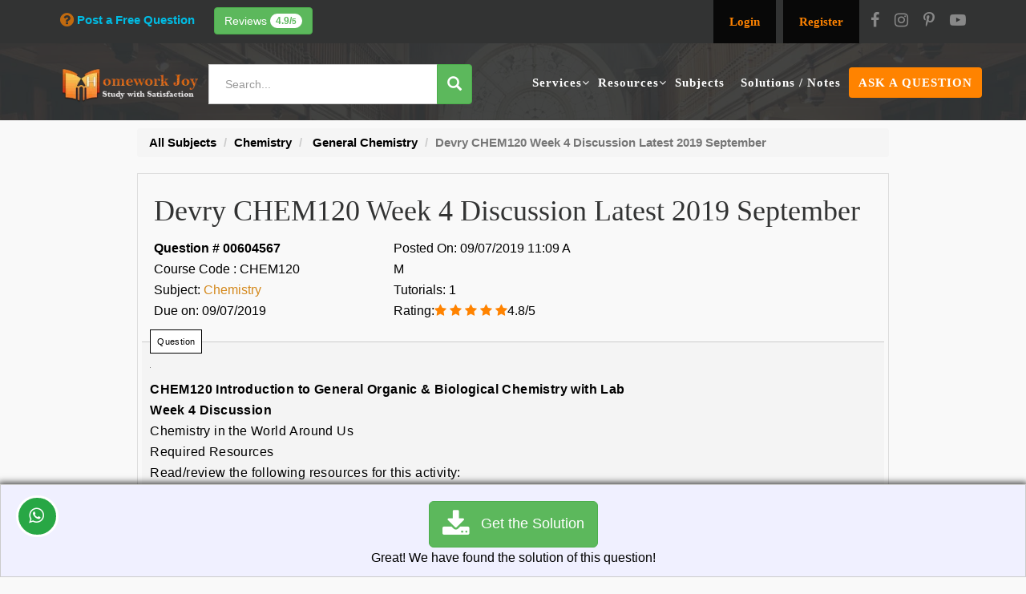

--- FILE ---
content_type: application/javascript
request_url: https://api.ipify.org/?format=jsonp&callback=getIP
body_size: -49
content:
getIP({"ip":"18.191.239.5"});